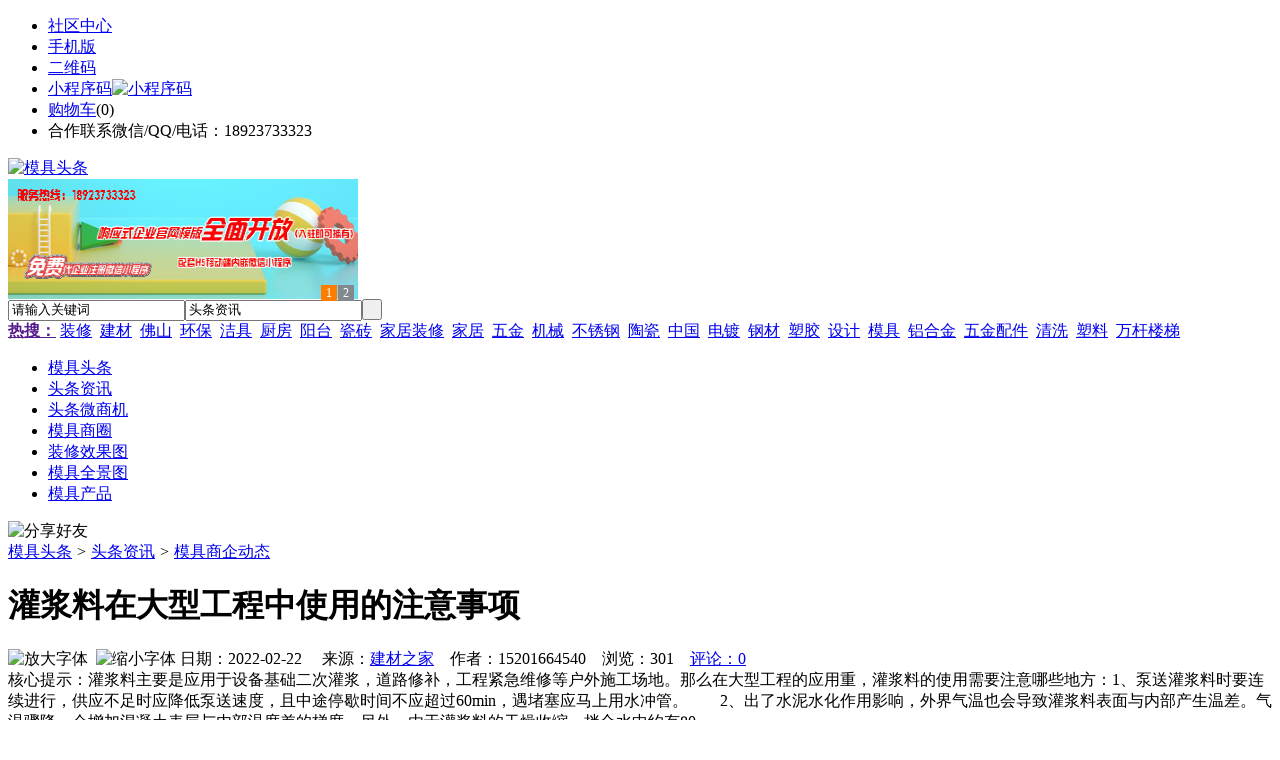

--- FILE ---
content_type: text/html;charset=UTF-8
request_url: https://www.ke81.com/news/show-23467.html
body_size: 9577
content:
<!doctype html>
<html>
<head>
<meta charset="UTF-8"/>
<title>灌浆料在大型工程中使用的注意事项_模具商企动态_头条资讯_模具头条</title>
<meta name="keywords" content="灌浆料在大型工程中使用的注意事项,服务,中心,模具商企动态"/>
<meta name="description" content="灌浆料主要是应用于设备基础二次灌浆，道路修补，工程紧急维修等户外施工场地。那么在大型工程的应用重，灌浆料的使用需要注意哪些地方：1、泵送灌浆料时要连续进行，供应不足时应降低泵送速度，且中途停歇时间不应超过60min，遇堵塞应马上用水冲管。　　2、出了水泥水化作用影响，外界气温也会导致灌浆料表面与内部产生温差。气温骤降，会增加混凝土表层与内部温度差的梯度。另外，由于灌浆料的干燥收缩，拌合水中约有80"/>
<meta http-equiv="mobile-agent" content="format=html5;url=https://m.ke81.com/news/show-23467.html">
<meta name="generator" content="BoYi"/>
<link rel="shortcut icon" type="image/x-icon" href="https://ke81.com/favicon.ico"/>
<link rel="bookmark" type="image/x-icon" href="https://ke81.com/favicon.ico"/>
<link rel="archives" title="模具头条" href="https://ke81.com/archiver/"/>
<link rel="stylesheet" type="text/css" href="https://ke81.com/skin/boyi/style.css"/>
<link rel="stylesheet" type="text/css" href="https://ke81.com/skin/boyi/boyi.css"/>
<link rel="stylesheet" type="text/css" href="https://ke81.com/skin/boyi/article.css"/>
<!--[if lte IE 6]>
<link rel="stylesheet" type="text/css" href="https://ke81.com/skin/boyi/ie6.css"/>
<![endif]-->
<script type="text/javascript" src="https://ke81.com/lang/zh-cn/lang.js"></script>
<script type="text/javascript" src="https://ke81.com/file/script/config.js"></script>
<!--[if lte IE 9]><!-->
<script type="text/javascript" src="https://ke81.com/file/script/jquery-1.5.2.min.js"></script>
<!--<![endif]-->
<!--[if (gte IE 10)|!(IE)]><!-->
<script type="text/javascript" src="https://ke81.com/file/script/jquery-2.1.1.min.js"></script>
<!--<![endif]-->
<script type="text/javascript" src="https://ke81.com/file/script/common.js"></script>
<script type="text/javascript" src="https://ke81.com/file/script/page.js"></script>
<script type="text/javascript" src="https://ke81.com/file/script/jquery.lazyload.js"></script><script type="text/javascript">
GoMobile('https://m.ke81.com/news/show-23467.html');
var searchid = 21;
</script>
</head>
<body>
<div class="head" id="head">
<div class="head_m">
<div class="head_r" id="destoon_member"></div>
<div class="head_l">
<ul>
<li class="h_fav"><a href="https://ke81.com/mobile/bbs/" target=_blank>社区中心</a></li>
<li class="h_mobile"><a href="javascript:Dmobile();">手机版</a></li><li class="h_qrcode"><a href="javascript:Dqrcode();">二维码</a></li>              <li id="mainCon"><a class="h_mobile thumbnail" href="#">小程序码<img src="https://ke81.com/skin/boyi/image/xiao+gong.jpg" width="360" height="150" alt="小程序码" /></a></li>
<li class="h_cart"><a href="https://ke81.com/member/cart.php">购物车</a>(<span class="head_t" id="destoon_cart">0</span>)</li>              <li class="f_red">合作联系微信/QQ/电话：18923733323</li>
</ul>
</div>
</div>
</div>
<div class="m head_s" id="destoon_space"></div>
<div class="m"><div id="search_tips" style="display:none;"></div></div>
<div id="destoon_qrcode" style="display:none;"></div><div class="m">
<div id="search_module" style="display:none;" onMouseOut="Dh('search_module');" onMouseOver="Ds('search_module');">
<ul>
<li onClick="setModule('21','头条资讯')">头条资讯</li><li onClick="setModule('22','头条微商机')">头条微商机</li><li onClick="setModule('18','模具商圈')">模具商圈</li><li onClick="setModule('12','装修效果图')">装修效果图</li><li onClick="setModule('14','模具全景图')">模具全景图</li><li onClick="setModule('5','模具产品')">模具产品</li></ul>
</div>
</div>
<div class="m">
<div class="logo f_l"><a href="https://ke81.com/"><img src="https://ke81.com/skin/boyi/image/logo.png" width="280" height="110" alt="模具头条"/></a></div><span class="logo-r"><script type="text/javascript" src="https://ke81.com/file/script/slide.js"></script><div id="slide_a21" class="slide" style="width:350px;height:120px;">
<a href="https://www.jc68.com/" target="_blank"><img src="https://bybc.cn/ad/jc68ad.jpg" width="350" height="120" alt=""/></a>
<a href="###" target="_self"><img src="https://bybc.cn/ad/ad20-3.jpg" width="350" height="120" alt=""/></a>
</div>
<script type="text/javascript">new dslide('slide_a21');</script>
</span>
<form id="destoon_search" action="https://ke81.com/news/search.php" onSubmit="return Dsearch(1);">
<input type="hidden" name="moduleid" value="21" id="destoon_moduleid"/>
<input type="hidden" name="spread" value="0" id="destoon_spread"/>
<div class="head_search">
<div>
<input name="kw" id="destoon_kw" type="text" class="search_i" value="请输入关键词" onFocus="if(this.value=='请输入关键词') this.value='';" onKeyUp="STip(this.value);" autocomplete="off" x-webkit-speech speech/><input type="text" id="destoon_select" class="search_m" value="头条资讯" readonly onFocus="this.blur();" onClick="$('#search_module').fadeIn('fast');"/><input type="submit" value=" " class="search_s"/>
</div>
</div>
<div class="head_search_kw f_l">
<a href="" onClick="Dsearch_adv();return false;"><strong>热搜：</strong></a>
<span id="destoon_word"><a href="https://ke81.com/news/search.php?kw=%E8%A3%85%E4%BF%AE">装修</a>&nbsp; <a href="https://ke81.com/news/search.php?kw=%E5%BB%BA%E6%9D%90">建材</a>&nbsp; <a href="https://ke81.com/news/search.php?kw=%E4%BD%9B%E5%B1%B1">佛山</a>&nbsp; <a href="https://ke81.com/news/search.php?kw=%E7%8E%AF%E4%BF%9D">环保</a>&nbsp; <a href="https://ke81.com/news/search.php?kw=%E6%B4%81%E5%85%B7">洁具</a>&nbsp; <a href="https://ke81.com/news/search.php?kw=%E5%8E%A8%E6%88%BF">厨房</a>&nbsp; <a href="https://ke81.com/news/search.php?kw=%E9%98%B3%E5%8F%B0">阳台</a>&nbsp; <a href="https://ke81.com/news/search.php?kw=%E7%93%B7%E7%A0%96">瓷砖</a>&nbsp; <a href="https://ke81.com/news/search.php?kw=%E5%AE%B6%E5%B1%85%E8%A3%85%E4%BF%AE">家居装修</a>&nbsp; <a href="https://ke81.com/news/search.php?kw=%E5%AE%B6%E5%B1%85">家居</a>&nbsp; <a href="https://ke81.com/news/search.php?kw=%E4%BA%94%E9%87%91">五金</a>&nbsp; <a href="https://ke81.com/news/search.php?kw=%E6%9C%BA%E6%A2%B0">机械</a>&nbsp; <a href="https://ke81.com/news/search.php?kw=%E4%B8%8D%E9%94%88%E9%92%A2">不锈钢</a>&nbsp; <a href="https://ke81.com/news/search.php?kw=%E9%99%B6%E7%93%B7">陶瓷</a>&nbsp; <a href="https://ke81.com/news/search.php?kw=%E4%B8%AD%E5%9B%BD">中国</a>&nbsp; <a href="https://ke81.com/news/search.php?kw=%E7%94%B5%E9%95%80">电镀</a>&nbsp; <a href="https://ke81.com/news/search.php?kw=%E9%92%A2%E6%9D%90">钢材</a>&nbsp; <a href="https://ke81.com/news/search.php?kw=%E5%A1%91%E8%83%B6">塑胶</a>&nbsp; <a href="https://ke81.com/news/search.php?kw=%E8%AE%BE%E8%AE%A1">设计</a>&nbsp; <a href="https://ke81.com/news/search.php?kw=%E6%A8%A1%E5%85%B7">模具</a>&nbsp; <a href="https://ke81.com/news/search.php?kw=%E9%93%9D%E5%90%88%E9%87%91">铝合金</a>&nbsp; <a href="https://ke81.com/news/search.php?kw=%E4%BA%94%E9%87%91%E9%85%8D%E4%BB%B6">五金配件</a>&nbsp; <a href="https://ke81.com/news/search.php?kw=%E6%B8%85%E6%B4%97">清洗</a>&nbsp; <a href="https://ke81.com/news/search.php?kw=%E5%A1%91%E6%96%99">塑料</a>&nbsp; <a href="https://ke81.com/news/search.php?kw=%E4%B8%87%E6%9D%86%E6%A5%BC%E6%A2%AF">万杆楼梯</a>&nbsp; </span></div>
</form>
  </div>
<div class="c_b"></div>
</div>
<div class="menu_out">
  <div id="nv" class="menu">
<ul class="m"><li><a href="https://ke81.com/"><span>模具头条</span></a></li><li class="menuon"><a href="https://ke81.com/news/"><span>头条资讯</span></a></li><li><a href="https://ke81.com/info/"><span>头条微商机</span></a></li><li><a href="https://ke81.com/club/"><span>模具商圈</span></a></li><li><a href="https://ke81.com/photo/"><span>装修效果图</span></a></li><li><a href="https://ke81.com/video/"><span>模具全景图</span></a></li><li><a href="https://ke81.com/sell/"><span>模具产品</span></a></li></ul>
</div>
</div>
<div class="m b20" id="headb"></div><script type="text/javascript">var module_id= 21,item_id=23467,content_id='content',img_max_width=800;</script>
<div class="m">
<div class="nav"><div><img src="https://ke81.com/skin/boyi/image/ico-share.png" class="share" title="分享好友" onclick="Dshare(21, 23467);"/></div><a href="https://ke81.com/">模具头条</a> <i>&gt;</i> <a href="https://ke81.com/news/">头条资讯</a> <i>&gt;</i> <a href="https://ke81.com/news/list-297.html">模具商企动态</a><span class="f_r"><marquee scrollamount="6" width="300px"> </marquee></span></div>
<div class="b5 bd-t"></div>
</div>
<div class="m m3">
<div class="m3l">
      <h1 class="title" id="title">灌浆料在大型工程中使用的注意事项</h1>
<div class="info"><span class="f_r"><img src="https://ke81.com/skin/boyi/image/ico-zoomin.png" width="16" height="16" title="放大字体" class="c_p" onclick="fontZoom('+', 'article');"/>&nbsp;&nbsp;<img src="https://ke81.com/skin/boyi/image/ico-zoomout.png" width="16" height="16" title="缩小字体" class="c_p" onclick="fontZoom('-', 'article');"/></span>
日期：2022-02-22&nbsp;&nbsp;&nbsp;&nbsp;
来源：<a href="https://www.jc68.com/" target="_blank">建材之家</a>&nbsp;&nbsp;&nbsp;&nbsp;作者：15201664540&nbsp;&nbsp;&nbsp;&nbsp;浏览：<span id="hits">301</span>&nbsp;&nbsp;&nbsp;&nbsp;<a href="https://ke81.com/comment/index-htm-mid-21-itemid-23467.html">评论：0</a>&nbsp;&nbsp;&nbsp;&nbsp;</div>
<div class="introduce">核心提示：灌浆料主要是应用于设备基础二次灌浆，道路修补，工程紧急维修等户外施工场地。那么在大型工程的应用重，灌浆料的使用需要注意哪些地方：1、泵送灌浆料时要连续进行，供应不足时应降低泵送速度，且中途停歇时间不应超过60min，遇堵塞应马上用水冲管。　　2、出了水泥水化作用影响，外界气温也会导致灌浆料表面与内部产生温差。气温骤降，会增加混凝土表层与内部温度差的梯度。另外，由于灌浆料的干燥收缩，拌合水中约有80</div>      <div class="content">
  <h4><a href="https://ke81.com/news/show-30362.html" target="_blank"><strong>晋城市公交公司组织人员为公交候车亭“洗澡”</strong></a></h4>
推荐简介：公交候车亭是一个城市的窗口。日前，市公交公司组织后勤管理人员，对市区260多个公交候车亭进行清扫，为市民提供干净便捷的出行环境。整治过程中，市公交公司员工各自带水桶、铲子、抹布、拖把等清洁工具，对市区主干道凤台街、泽州路、文昌街、景西路等两旁的260多个公交候车亭进行了清洁打扫，铲除小广告、清除乱贴乱画；更新宣传栏内公益广告，倡导市民言行文明、崇尚美德、健康向上；在繁华地段、人流较大的站点增设公交......
</div>
<div id="content"><div class="content" id="article">灌浆料主要是应用于设备基础二次灌浆，道路修补，工程紧急维修等户外施工场地。<br /><br />  那么在大型工程的应用重，灌浆料的使用需要注意哪些地方：<br /><br /> 1、泵送灌浆料时要连续进行，供应不足时应降低泵送速度，且中途停歇时间不应超过60min，遇堵塞应马上用水冲管。<br />2、出了<a href="https://m.jc68.com/shuini/" target="_blank"><strong class="keylink">水泥</strong></a>水化作用影响，外界气温也会导致灌浆料表面与内部产生温差。气温骤降，会增加<a href="https://m.jc68.com/shuini/" target="_blank"><strong class="keylink">混凝土</strong></a>表层与内部温度差的梯度。另外，由于灌浆料的干燥收缩，拌合水中约有80%的自由水要蒸发；自由水的逸散一般不会引起开裂，但当灌浆料过于干燥而形成吸附水时，便会在其表面形成裂缝。因此，要防止这些裂缝的产生，必须采取必要的措施。<br />3、掌握好天气变化情况，避开大雨天浇筑灌浆料，同时要准备<a href="https://m.jc68.com/sujiao/" target="_blank"><strong class="keylink">塑料</strong></a>薄膜等防雨<a href="https://m.jc68.com/wujin/" target="_blank"><strong class="keylink">工具</strong></a>，如果遇到大雨，应停止浇筑，并用塑料薄膜在上面进行覆盖；遇到小雨时，可继续浇筑，不过应在浇筑新一层灌浆料前，将一些干水泥撒在上面，吸收多余的面层水，使其强度得以保证。 <br /><br /><br /><br />相关<a href="https://www.jc68.com/" target="_blank"><strong class="keylink">建材</strong></a>词条解释：<br /><br />灌浆<br /><br />灌浆就是把浆液压送到水工建筑物地基的裂隙、断层破碎带或建筑物本身的接缝、裂缝中的工程。通过灌浆可以提高被灌地层或建筑物的抗渗性和整体性，改善地基条件，保证水工建筑物安全运行。<br /><br />浇筑<br /><br />浇筑：土木建筑工程中指把混凝土等材料到模子里制成预定形体。混凝土浇筑时，混凝土的自由高度不宜超过2m，不应超过3m。大体积混凝土浇筑时，可采用全面分层、分段分层和斜面分层法。<br /><br /></div>
      <div class="content"><a href="https://www.jc68.com/edu/show-116.html" target="_blank"><center><a href="https://www.jc68.com/edu/show-116.html" target="_blank"><img src="http://img2.jc68.cn/upload/201808/27/010738831.jpg" alt="广告" width="870" height="200"></a></center></div>
      </div>
<div class="b20 c_b">&nbsp;</div>
<div class="award"><div onclick="Go('https://ke81.com/member/award.php?mid=21&itemid=23467');">打赏</div></div>                     <div class="np">
                <ul>
                <li><strong>下一篇：</strong><a href="https://ke81.com/news/show-23476.html" title="代理加盟家用净水器十大品牌哪个好，净水器生产厂家招商加盟代理哪个品牌好">代理加盟家用净水器十大品牌哪个好，净水器生产厂家招商加盟代理哪个品牌好</a>
</li>
                <li><strong>上一篇：</strong><a href="https://ke81.com/news/show-23464.html" title="禾步楼梯教您如何保养实木楼梯">禾步楼梯教您如何保养实木楼梯</a>
</li>
                </ul>
                </div>
                <div class="b10">&nbsp;</div>
                     <div class="head-txt"><span><a href="https://ke81.com/sell/" target=_bank>更多<i>&gt;</i></a></span><strong>文章标签：<a href="https://ke81.com/news/search.php?kw=%E6%9C%8D%E5%8A%A1" target="_blank" class="b">服务</a>
<a href="https://ke81.com/news/search.php?kw=%E4%B8%AD%E5%BF%83" target="_blank" class="b">中心</a>
；相关产品：</strong></div>
      <div class="im-b-news im-r-news">
<div>
<a href="https://ke81.com/sell/show-21047.html" target="_blank"><img src="http://img.jc68.com/201507/22/14-37-20-54-2519.jpg.middle.jpg" width="120" height="100" alt="2-3万元即可开店，家电"/></a>
<b>面议</b>
<p><a href="https://ke81.com/sell/show-21047.html" title="2-3万元即可开店，家电清洗服务设备，格科专业家电清洗服务" target="_blank">2-3万元即可开店，家电</a></p>
</div>
<div>
<a href="https://ke81.com/sell/show-17638.html" target="_blank"><img src="http://img.jc68.com/201406/13/16-41-47-22-2519.jpg.middle.jpg" width="120" height="100" alt="家电清洗加盟|家用电器"/></a>
<b>面议</b>
<p><a href="https://ke81.com/sell/show-17638.html" title="家电清洗加盟|家用电器保养清洁服务|家电清洗服务加盟" target="_blank">家电清洗加盟|家用电器</a></p>
</div>
<div>
<a href="https://ke81.com/sell/show-21083.html" target="_blank"><img src="http://img.jc68.com/201507/29/14-55-12-14-2519.jpg.middle.jpg" width="120" height="100" alt="河北保定家电清洗行业赚"/></a>
<b>面议</b>
<p><a href="https://ke81.com/sell/show-21083.html" title="河北保定家电清洗行业赚钱吗？新市区格科家电清洗服务加盟" target="_blank">河北保定家电清洗行业赚</a></p>
</div>
<div>
<a href="https://ke81.com/sell/show-21081.html" target="_blank"><img src="http://img.jc68.com/201507/29/14-12-19-31-2519.jpg.middle.jpg" width="120" height="100" alt="山西吕梁家电清洗服务，"/></a>
<b>面议</b>
<p><a href="https://ke81.com/sell/show-21081.html" title="山西吕梁家电清洗服务，格科家电清洗店加盟长久盈利！" target="_blank">山西吕梁家电清洗服务，</a></p>
</div>
<div>
<a href="https://ke81.com/sell/show-21080.html" target="_blank"><img src="http://img.jc68.com/201507/29/13-57-42-39-2519.jpg.middle.jpg" width="120" height="100" alt="山西家电清洗服务市场怎"/></a>
<b>面议</b>
<p><a href="https://ke81.com/sell/show-21080.html" title="山西家电清洗服务市场怎么样，格科家电清洗加盟店赚钱项目！" target="_blank">山西家电清洗服务市场怎</a></p>
</div>
<div>
<a href="https://ke81.com/sell/show-21073.html" target="_blank"><img src="http://img.jc68.com/201507/24/15-36-07-65-2519.jpg.middle.jpg" width="120" height="100" alt="重庆格科家电清洗服务连"/></a>
<b>面议</b>
<p><a href="https://ke81.com/sell/show-21073.html" title="重庆格科家电清洗服务连锁店开业，欢迎务行业投资者加盟！" target="_blank">重庆格科家电清洗服务连</a></p>
</div>
<div>
<a href="https://ke81.com/sell/show-82.html" target="_blank"><img src="http://img.jc68.com/201205/29/11-09-37-75-22.jpg.middle.jpg" width="120" height="100" alt="日本中心吊，广州中心吊"/></a>
<b>面议</b>
<p><a href="https://ke81.com/sell/show-82.html" title="日本中心吊，广州中心吊，重型门中心吊" target="_blank">日本中心吊，广州中心吊</a></p>
</div>
<div>
<a href="https://ke81.com/sell/show-28995.html" target="_blank"><img src="http://img.jc68.com/201612/30/101527955252.jpg.middle.jpg" width="120" height="100" alt="崂山区乐高活动中心价格"/></a>
<b>￥888.00</b>
<p><a href="https://ke81.com/sell/show-28995.html" title="崂山区乐高活动中心价格|青岛乐高活动中心" target="_blank">崂山区乐高活动中心价格</a></p>
</div>
<div>
<a href="https://ke81.com/sell/show-26747.html" target="_blank"><img src="http://img.jc68.com/201612/09/165008485141.jpg.middle.jpg" width="120" height="100" alt="半挂车自卸价格-梁山挂"/></a>
<b>￥888.00</b>
<p><a href="https://ke81.com/sell/show-26747.html" title="半挂车自卸价格-梁山挂车销售中心" target="_blank">半挂车自卸价格-梁山挂</a></p>
</div>
<div>
<a href="https://ke81.com/sell/show-26241.html" target="_blank"><img src="http://img.jc68.com/201611/27/113103145290.jpg.middle.jpg" width="120" height="100" alt="大沥东成财智中心送水电"/></a>
<b>￥888.00</b>
<p><a href="https://ke81.com/sell/show-26241.html" title="大沥东成财智中心送水电话/佛山水专家" target="_blank">大沥东成财智中心送水电</a></p>
</div>
<div>
<a href="https://ke81.com/sell/show-25993.html" target="_blank"><img src="http://img.jc68.com/201611/05/095737884935.jpg.middle.jpg" width="120" height="100" alt="武汉最大的汽配中心/四"/></a>
<b>￥888.00</b>
<p><a href="https://ke81.com/sell/show-25993.html" title="武汉最大的汽配中心/四友情商贸广受业界好评！" target="_blank">武汉最大的汽配中心/四</a></p>
</div>
<div>
<a href="https://ke81.com/sell/show-22697.html" target="_blank"><img src="http://img.jc68.com/201604/19/103245244085.jpg.middle.jpg" width="120" height="100" alt="FANUC手轮雕铣机手轮西"/></a>
<b>￥6.00</b>
<p><a href="https://ke81.com/sell/show-22697.html" title="FANUC手轮雕铣机手轮西门子手轮三菱手轮加工中心手轮" target="_blank">FANUC手轮雕铣机手轮西</a></p>
</div>
</div>
 <div class="b20"></div>
      <div class="head-txt"><span><a href="https://ke81.com/news/search.php?kw=%E6%9C%8D%E5%8A%A1">更多<i>&gt;</i></a></span><strong>同类头条资讯</strong></div>
<div class="related"><table width="100%">
<tr><td width="50%"><a href="https://ke81.com/news/show-30236.html" title="350kw玉柴联合动力发电机组的配置与选用">&#8226; 350kw玉柴联合动力发电机组的配置与选用</a></td>
<td width="50%"><a href="https://ke81.com/news/show-30212.html" title="预制电缆槽模具产品介绍">&#8226; 预制电缆槽模具产品介绍</a></td>
</tr><tr><td width="50%"><a href="https://ke81.com/news/show-30193.html" title="宝恒泵业：加药计量泵可用两种办法提高吸水性能">&#8226; 宝恒泵业：加药计量泵可用两种办法提高吸水性能</a></td>
<td width="50%"><a href="https://ke81.com/news/show-30192.html" title="成功的门窗代理都是这样做的，你竟不知道？-泊尔英菲门窗">&#8226; 成功的门窗代理都是这样做的，你竟不知道？-泊</a></td>
</tr><tr><td width="50%"><a href="https://ke81.com/news/show-30095.html" title="水墨包装印刷机型号提供">&#8226; 水墨包装印刷机型号提供</a></td>
<td width="50%"><a href="https://ke81.com/news/show-30067.html" title="离心泵的工作原理解析">&#8226; 离心泵的工作原理解析</a></td>
</tr><tr><td width="50%"><a href="https://ke81.com/news/show-30065.html" title="淋浴房 防爆膜贴哪面">&#8226; 淋浴房 防爆膜贴哪面</a></td>
<td width="50%"><a href="https://ke81.com/news/show-29956.html" title="AF型双绞刀泵与普通污水泵的区别以及特点">&#8226; AF型双绞刀泵与普通污水泵的区别以及特点</a></td>
</tr><tr><td width="50%"><a href="https://ke81.com/news/show-29922.html" title="高温试验箱与高低温试验箱的区别">&#8226; 高温试验箱与高低温试验箱的区别</a></td>
<td width="50%"><a href="https://ke81.com/news/show-29802.html" title="上海思峻机械设备有限公司简介">&#8226; 上海思峻机械设备有限公司简介</a></td>
</tr></table>
</div>
<div id="comment_div" style="display:;">
<div class="head-txt"><span><a href="https://ke81.com/comment/index-htm-mid-21-itemid-23467.html"><b id="comment_count" class="px16 f_red">0</b> 条</a></span><strong>相关评论</strong></div>
<div class="c_b" id="comment_main"><div></div></div>
</div>
<script type="text/javascript" src="https://ke81.com/file/script/comment.js"></script>
<br/>
</div>
<div class="m3r in-news-r">
<div class="head-sub"><strong>推荐图文</strong><a class="f_r" href="https://ke81.com/news/" target="_blank"><span>更多...</span></a></div>
<div class="list-thumb"><table width="100%">
</table>
</div>
                <div class="head-sub"><strong>点击排行</strong><a class="f_r" href="https://ke81.com/news/" target="_blank"><span>更多...</span></a></div>
<div class="list-rank"><ul>
<li><span class="f_r">1379</span><em>1</em><a href="https://ke81.com/news/show-21196.html" title="乐上楼承板能为客户提供什么">乐上楼承板能为客户提供什么</a></li>
<li><span class="f_r">1372</span><em>2</em><a href="https://ke81.com/news/show-28242.html" title="龙岗区脚手架出租深圳脚手架出租">龙岗区脚手架出租深圳脚手架出租</a></li>
<li><span class="f_r">1346</span><em>3</em><a href="https://ke81.com/news/show-28254.html" title="德普电蒸箱，将爱融进点点滴滴">德普电蒸箱，将爱融进点点滴滴</a></li>
<li><span class="f_r">1324</span><i>4</i><a href="https://ke81.com/news/show-28380.html" title="电动伸缩门加装车牌识别">电动伸缩门加装车牌识别</a></li>
<li><span class="f_r">1306</span><i>5</i><a href="https://ke81.com/news/show-28223.html" title="膨胀型阻火模块 电缆阻火模块直销价格">膨胀型阻火模块 电缆阻火模块直销价格</a></li>
<li><span class="f_r">1202</span><i>6</i><a href="https://ke81.com/news/show-28489.html" title="锌钢护栏厂">锌钢护栏厂</a></li>
<li><span class="f_r">1130</span><i>7</i><a href="https://ke81.com/news/show-28118.html" title="全自动勾花网机使用过程中常见问题及解决办法">全自动勾花网机使用过程中常见问题及解决办法</a></li>
<li><span class="f_r">1113</span><i>8</i><a href="https://ke81.com/news/show-28142.html" title="检查井模具,混凝土检查井模板价格">检查井模具,混凝土检查井模板价格</a></li>
<li><span class="f_r">1107</span><i>9</i><a href="https://ke81.com/news/show-21631.html" title="大豆膳食纤维闪蒸干燥机，健康领域的市场利器">大豆膳食纤维闪蒸干燥机，健康领域的市场利器</a></li>
<li><span class="f_r">1102</span><i>10</i><a href="https://ke81.com/news/show-20935.html" title="木结构房屋该如何保养？">木结构房屋该如何保养？</a></li>
</ul></div>
     <div class="head-sub"><strong><a class="f_r" href="" target="_blank"><span>更多...</span></a></strong></div>
        <div class="list-rank"></div>
             <div class="head-sub"><strong>模具商圈内事</strong><a class="f_r" href="https://ke81.com/club/" target="_blank"><span>更多...</span></a></div>
        <div class="list-rank"><ul>
<li><em>1</em><a href="https://ke81.com/club/show-9428.html" target="_blank" title="彭博社：Robinhood将在新一轮融资中至少筹集2亿美元">彭博社：Robinhood将在新一轮融资中至少筹集2亿美元</a></li>
<li><em>2</em><a href="https://ke81.com/club/show-9426.html" target="_blank" title="OKEx ETH合约精英账户多头持仓比例开始超过空头">OKEx ETH合约精英账户多头持仓比例开始超过空头</a></li>
<li><em>3</em><a href="https://ke81.com/club/show-9423.html" target="_blank" title="跨境汇款公司 TransferWise 二级融资后估值跃升至 35 亿美元">跨境汇款公司 TransferWise 二级融资后估值跃升至 35 亿美元</a></li>
<li><i>4</i><a href="https://ke81.com/club/show-9422.html" target="_blank" title="酷家乐与景德镇陶瓷大学达成战略合作">酷家乐与景德镇陶瓷大学达成战略合作</a></li>
<li><i>5</i><a href="https://ke81.com/club/show-9421.html" target="_blank" title="欧博思首推AI BOX 智能虚拟机器人">欧博思首推AI BOX 智能虚拟机器人</a></li>
<li><i>6</i><a href="https://ke81.com/club/show-9420.html" target="_blank" title="1-4月份全国家具类零售总额558亿元">1-4月份全国家具类零售总额558亿元</a></li>
<li><i>7</i><a href="https://ke81.com/club/show-9419.html" target="_blank" title="美克家居归还8.5亿元至募集资金专户">美克家居归还8.5亿元至募集资金专户</a></li>
<li><i>8</i><a href="https://ke81.com/club/show-9418.html" target="_blank" title="2018年爱尔兰勒索软件和恶意软件攻击数量下降，黑客转向网络钓鱼和加密挖矿">2018年爱尔兰勒索软件和恶意软件攻击数量下降，黑客转向网络钓鱼和加密挖矿</a></li>
<li><i>9</i><a href="https://ke81.com/club/show-9415.html" target="_blank" title="芝加哥商品交易所BTC期货交易量创新高：超10亿美元">芝加哥商品交易所BTC期货交易量创新高：超10亿美元</a></li>
<li><i>10</i><a href="https://ke81.com/club/show-9412.html" target="_blank" title="分析：Bakkt与美国商品期货交易委员会的合作将会打击大量不诚实交易所">分析：Bakkt与美国商品期货交易委员会的合作将会打击大量不诚实交易所</a></li>
</ul></div>
           <div class="head-sub"><strong>最新视频</strong><a class="f_r" href="https://ke81.com/video/" target="_blank"><span>更多...</span></a></div>
<div class="list-thumb"><table width="100%">
<tr><td width="50%" valign="top"><a href="https://ke81.com/video/show-3.html"><img src="http://img2.jc68.cn/upload/201808/26/225111661.jpg" width="124" height="93" alt="华美居名典磁砖新展厅AR全景展示（三）"/></a>
<ul><li><a href="https://ke81.com/video/show-3.html" title="华美居名典磁砖新展厅AR全景展示（三）">华美居名典磁砖新展厅</a></li></ul></td>
<td width="50%" valign="top"><a href="https://ke81.com/video/show-2.html"><img src="http://img2.jc68.cn/upload/201808/26/225111661.jpg" width="124" height="93" alt="华美居名典磁砖新展厅AR全景展示（二）"/></a>
<ul><li><a href="https://ke81.com/video/show-2.html" title="华美居名典磁砖新展厅AR全景展示（二）">华美居名典磁砖新展厅</a></li></ul></td>
</tr><tr><td width="50%" valign="top"><a href="https://ke81.com/video/show-1.html"><img src="http://img2.jc68.cn/upload/201808/26/225111661.jpg" width="124" height="93" alt="华美居名典磁砖新展厅AR全景展示（一）"/></a>
<ul><li><a href="https://ke81.com/video/show-1.html" title="华美居名典磁砖新展厅AR全景展示（一）">华美居名典磁砖新展厅</a></li></ul></td>
</table>
</div>
        <div class="b20"></div>
<div class="head-sub"><strong>推荐产品</strong><a class="f_r" href="https://ke81.com/sell/" target="_blank"><span>更多...</span></a></div> 
        <div class="list-ar-r"><div>
<a href="https://ke81.com/sell/show-33475.html" target="_blank"><img src="http://img.jc68.com/201707/03/14465140129.jpg.middle.jpg" width="130" height="110" alt="名典磁砖内墙砖 复古"/></a>
            <p><a href="https://ke81.com/sell/show-33475.html" target="_blank">名典磁砖内墙砖 复古</a></p>
            <b>面议</b>
</div>
<div>
<a href="https://ke81.com/sell/show-33474.html" target="_blank"><img src="http://img.jc68.com/201707/03/15011493129.jpg.middle.jpg" width="130" height="110" alt="名典磁砖内墙砖 复古"/></a>
            <p><a href="https://ke81.com/sell/show-33474.html" target="_blank">名典磁砖内墙砖 复古</a></p>
            <b>面议</b>
</div>
<div>
<a href="https://ke81.com/sell/show-33473.html" target="_blank"><img src="http://img.jc68.com/201707/03/14371221129.jpg.middle.jpg" width="130" height="110" alt="名典磁砖内墙砖 复古"/></a>
            <p><a href="https://ke81.com/sell/show-33473.html" target="_blank">名典磁砖内墙砖 复古</a></p>
            <b>面议</b>
</div>
<div>
<a href="https://ke81.com/sell/show-33462.html" target="_blank"><img src="http://img.jc68.com/201707/03/13551515129.jpg.middle.jpg" width="130" height="110" alt="名典磁砖内墙砖 复古"/></a>
            <p><a href="https://ke81.com/sell/show-33462.html" target="_blank">名典磁砖内墙砖 复古</a></p>
            <b>面议</b>
</div>
<div>
<a href="https://ke81.com/sell/show-33455.html" target="_blank"><img src="http://img.jc68.com/201707/03/13114038129.jpg.middle.jpg" width="130" height="110" alt="名典磁砖抛光砖 海岩"/></a>
            <p><a href="https://ke81.com/sell/show-33455.html" target="_blank">名典磁砖抛光砖 海岩</a></p>
            <b>面议</b>
</div>
<div>
<a href="https://ke81.com/sell/show-23502.html" target="_blank"><img src="http://img.jc68.com/201607/29/113138804005.jpg.middle.jpg" width="130" height="110" alt="葡萄牙软木墙板CW0901"/></a>
            <p><a href="https://ke81.com/sell/show-23502.html" target="_blank">葡萄牙软木墙板CW0901</a></p>
            <b>￥298.00</b>
</div>
<div>
<a href="https://ke81.com/sell/show-20610.html" target="_blank"><img src="http://img.jc68.com/201504/27/17-01-47-13-1.jpg.middle.jpg" width="130" height="110" alt="仿木纹砖，佛山观点瓷"/></a>
            <p><a href="https://ke81.com/sell/show-20610.html" target="_blank">仿木纹砖，佛山观点瓷</a></p>
            <b>面议</b>
</div>
<div>
<a href="https://ke81.com/sell/show-20609.html" target="_blank"><img src="http://img.jc68.com/201504/27/17-00-00-74-1.jpg.middle.jpg" width="130" height="110" alt="仿木纹砖，佛山观点瓷"/></a>
            <p><a href="https://ke81.com/sell/show-20609.html" target="_blank">仿木纹砖，佛山观点瓷</a></p>
            <b>面议</b>
</div>
<div>
<a href="https://ke81.com/sell/show-20608.html" target="_blank"><img src="http://img.jc68.com/201504/27/16-57-01-98-1.jpg.middle.jpg" width="130" height="110" alt="仿木纹砖，佛山观点瓷"/></a>
            <p><a href="https://ke81.com/sell/show-20608.html" target="_blank">仿木纹砖，佛山观点瓷</a></p>
            <b>面议</b>
</div>
<div>
<a href="https://ke81.com/sell/show-20607.html" target="_blank"><img src="http://img.jc68.com/201504/27/16-34-07-10-1.jpg.middle.jpg" width="130" height="110" alt="仿木纹砖，佛山观点瓷"/></a>
            <p><a href="https://ke81.com/sell/show-20607.html" target="_blank">仿木纹砖，佛山观点瓷</a></p>
            <b>面议</b>
</div>
<span class="c_b"></span></div>
        <div class="b10 c_b"> </div>
</div>
</div> 
<script type="text/javascript" src="https://ke81.com/file/script/content.js"></script><div class="m b20"></div>
<div class="m ad"></div>
<div class="b20 c_b"></div>
<div class="foot" style="overflow: hidden; white-space: nowrap; text-overflow:ellipsis;">
<a href="https://f-7.cn/" target="_blank">建材风水</a> | 
<a href="https://cengmu.com/" target="_blank">木板之家</a> | 
<a href="https://xv68.com/" target="_blank">电工之家</a> | 
<a href="https://qb89.com/" target="_blank">壁纸之家</a> | 
<a href="https://cengze.com/" target="_blank">净化之家</a> | 
<a href="https://ju89.com/" target="_blank">安防之家</a> | 
<a href="https://su59.com/" target="_blank">水暖之家</a> | 
<a href="https://yee6.com/" target="_blank">洁具之家</a> | 
<a href="https://clttz.com/" target="_blank">窗帘头条</a> | 
<a href="https://nm92.com/" target="_blank">家饰之窗</a> | 
  
<a href="https://y-8.cn/" target="_blank">老姚之家</a> | 
<a href="https://h-7.cn/" target="_blank">灯饰之家</a> | 
<a href="https://dq27.cn/" target="_blank">电气之家</a> | 
<a href="https://qjtt.cn/" target="_blank">全景头条</a> | 
<a href="https://zm755.com/" target="_blank">照明之家</a> | 
<a href="https://fs755.com/" target="_blank">防水之家</a> | 
<a href="https://fd755.com/" target="_blank">防盗之家</a> | 
<a href="https://bybc.cn/" target="_blank">博一建材</a> | 
<a href="https://qkl07.com/" target="_blank">区快洞察</a> | 
  
<a href="https://zz.jc68.com/" target="_blank">郑州建材</a> | 
<a href="https://zhumadian.jc68.com/" target="_blank">驻马店建材</a> | 
<a href="https://zhoukou.jc68.com/" target="_blank">周口建材</a> | 
<a href="https://xinyang.jc68.com/" target="_blank">信阳建材</a> | 
<a href="https://shangqiu.jc68.com/" target="_blank">商丘建材</a> | 
<a href="https://nanyang.jc68.com/" target="_blank">南阳建材</a> | 
<a href="https://sanmenxia.jc68.com/" target="_blank">三门峡建材</a> | 
<a href="https://luohe.jc68.com/" target="_blank">漯河建材</a> | 
<a href="https://xuchang.jc68.com/" target="_blank">许昌建材</a> | 
<a href="https://puyang.jc68.com/" target="_blank">濮阳建材</a> | 
<a href="https://jiaozuo.jc68.com/" target="_blank">焦作建材</a> | 
<a href="https://xinxiang.jc68.com/" target="_blank">新乡建材</a> | 
<a href="https://hebi.jc68.com/" target="_blank">鹤壁建材</a> | 
<a href="https://anyang.jc68.com/" target="_blank">安阳建材</a> | 
<a href="https://pingdingshan.jc68.com/" target="_blank">平顶山建材</a> | 
<a href="https://luoyang.jc68.com/" target="_blank">洛阳建材</a> | 
<a href="https://kaifeng.jc68.com/" target="_blank">开封建材</a> | 
<a href="https://wuhan.jc68.com/" target="_blank">武汉建材</a> | 
<a href="https://shennongjia.jc68.com/" target="_blank">神农架建材</a> | 
<a href="https://tianmen.jc68.com/" target="_blank">天门建材</a> | 
<br/>
<a href="https://www.jc68.com/" target="_blank">建材</a> | 
<a href="https://720.jc68.com/" target="_blank">720全景</a> | 
<a href="https://my.jc68.com/" target="_blank">企业之家</a> | 
<a href="https://m.ke81.com/bbs" target="_blank">移动社区</a> | 
<a href="https://ke81.com/about/index.html">关于我们</a> &nbsp;|&nbsp; 
<a href="https://ke81.com/about/contact.html">联系方式</a> &nbsp;|&nbsp; 
<a href="https://ke81.com/about/agreement.html">使用协议</a> &nbsp;|&nbsp; 
<a href="https://ke81.com/about/copyright.html">版权隐私</a> &nbsp;|&nbsp; 
<a href="https://ke81.com/sitemap/">网站地图</a> | 
<a href="https://ke81.com/spread/">排名推广</a> | 
<a href="https://ke81.com/ad/" rel="nofollow">广告服务</a> | <a href="https://ke81.com/gift/" rel="nofollow">积分换礼</a> | <a href="https://ke81.com/feed/">RSS订阅</a> |     <a href="https://ke81.com/sitemaps.xml">sitemap</a> | 
     
<br/> (c)2015-2017 Bybc.cn SYSTEM All Rights Reserved   <br/> Powered by <a href="https://ke81.com/"><span>模具头条</span></a>
</div>
<style type="text/css">
.navontop{position:fixed;top:30px;margin-left:auto;margin-right:auto;width:100%;z-index:3;background:#00688B;}</style>
<script type="text/javascript">
jQuery(document).ready(function(){
    var navtop=jQuery("#nv").offset().top;
    jQuery(window).scroll(function(){
        var temp=jQuery(this).scrollTop();
        if(temp>navtop)
            jQuery("#nv").addClass("navontop");
        else
            jQuery("#nv").removeClass("navontop");
    });
});</script>
<div class="back2top"><a href="javascript:void(0);" title="返回顶部">&nbsp;</a></div>
<script type="text/javascript">
$(function(){$("img").lazyload();});</script>
</body>
</html>

--- FILE ---
content_type: application/javascript
request_url: https://ke81.com/file/script/config.js
body_size: 119
content:
var DTPath = "https://ke81.com/";var DTMob = "https://m.ke81.com/";var SKPath = "https://ke81.com/skin/boyi/";var MEPath = "https://ke81.com/member/";var DTEditor = "fckeditor";var CKDomain = ".ke81.com";var CKPath = "/";var CKPrex = "c96_";